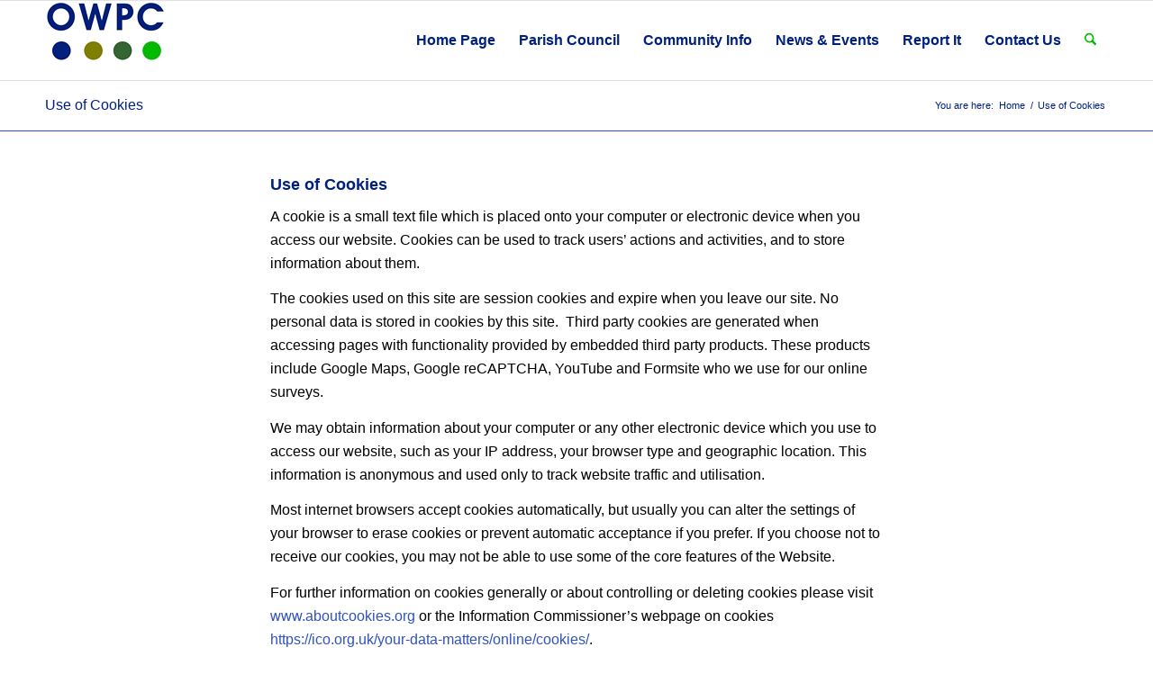

--- FILE ---
content_type: text/css
request_url: https://oldwoughton.org.uk/wp-content/uploads/dynamic_avia/avia_posts_css/post-1338.css?ver=ver-1768413637
body_size: -54
content:
.flex_column.av-5pval6-ca8a56ee12c2a08f40ad6a9fc481d9c5{
border-radius:0px 0px 0px 0px;
padding:0px 0px 0px 0px;
}

.flex_column.av-3v0yi2-bcfe7cc1e735cdaa54a384ffffd012e1{
border-radius:0px 0px 0px 0px;
padding:0px 0px 0px 0px;
}

.flex_column.av-38yuje-c2caf3be9bd45c04904c41b177434162{
border-radius:0px 0px 0px 0px;
padding:0px 0px 0px 0px;
}

